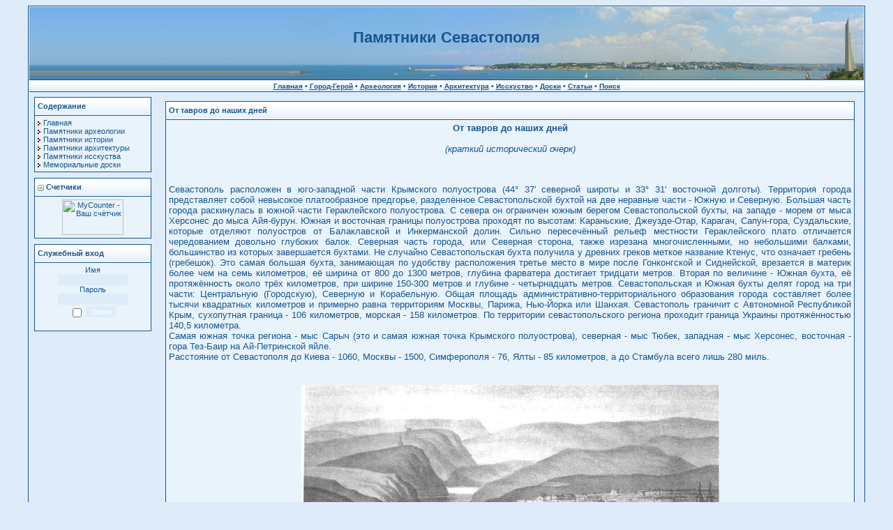

--- FILE ---
content_type: text/html; charset=CP1251
request_url: http://www.sevmonument.ru/readarticle.php?article_id=4
body_size: 18641
content:
<!DOCTYPE HTML PUBLIC "-//W3C//DTD HTML 4.01 Transitional//EN">
<html>
<head><title>От тавров до наших дней - Севастополь - памятники, мемориалы, музеи и исторические места</title>
<meta http-equiv='Content-Type' content='text/html; charset=windows-1251'>
<meta name='description' content='На сайте представлена информация о памятниках, мемориалах, музеях, исторических местах Севастополя, рассказывается о храмах, братских кладбищах, памятных досках, зданиях, крепостях и равелинах, здесь Вы найдете много информации о людях, внесших неоценимый вклад в историю этого замечательного города.'>
<meta name='keywords' content='памятники, Севастополя, фото, фотографии, Украины, культуры, истории, реферат, воинам, защитникам, солдатам, морякам, бастион, Херсонес, крепость, затопленным, кораблям, батарея, панорама, диорама, воинам, курган, Малахов, Сапун, обелиск, форт, маяк, адмирал, колокол, могила, братская, музей, дворец, мемориал, кладбище'>
<link rel='shortcut icon' href='favicon.ico'>
<link rel='stylesheet' href='themes/blue_ice_skaidon/styles.css' type='text/css'><script type='text/javascript' src='includes/jscript.js'></script>
</head><body bgcolor='#ECF0F6' text='#000000'>
<table width='95%' cellspacing='0' cellpadding='0' border='0' align='center'> 
	<tr> 
	<td class='bodyline'>
	<table width='100%' cellspacing='0' cellpadding='0' border='0' align='center'> 
	<tr> 
	<td class='header2'>
	<table width='100%' cellspacing='0' cellpadding='0' border='0' align='center'> 
	<tr>
		

	
	<td class='header'>
	<center><H1>Памятники Севастополя</H1></center>
	</td>
	
	</tr>
	<tr>
	<td colspan=2 class='nav_background'>
<a href='index.php' class=''>Главная</a> &#8226;
<a href='/viewpage.php?page_id=5'>Город-Герой</a> &#8226;
<a href='/readarticle.php?article_id=222' class=''>Археология</a> &#8226;
<a href='/readarticle.php?article_id=223' class=''>История</a> &#8226;
<a href='/readarticle.php?article_id=224' class=''>Архитектура</a> &#8226;
<a href='/readarticle.php?article_id=225' class=''>Исскуство</a> &#8226;
<a href='/readarticle.php?article_id=226' class=''>Доски</a> &#8226;
<a href='artcl.php' class=''>Статьи</a> &#8226;
<a href='search.php' class=''>Поиск</a>
</td></tr></table>
	<table width='100%' cellspacing='0' cellpadding='7' border='0' align='center'>
<script type='text/javascript'><!--
var st24Date=(new Date()).getTime();
var st24Src='http://ua5.hit.stat24.com/_'+st24Date;
st24Src+='/script.js?id=';
st24Src+='bPzrQg9zAGnfM0eRvhHrp2ZVj33NsoNKLQSGt0tAHwD.Y7/l=11';
var st24Tg='<'+'scr'+'ipt type=\'text/javascript\' src=\'';
document.writeln(st24Tg+st24Src+'\'></'+'scr'+'ipt>');
//--></script>
<td width='168' valign='top' class='side-border-left'>
<table width='100%'  border='0' cellspacing='0' cellpadding='0'>
	<tr>
	<td>
	<table border='0' cellpadding='4' cellspacing='1' width='100%' class='forumline'>
	<tr> 
	<th align='left' height='25' class='thCornerL' nowrap='nowrap'>Содержание</th>
	</tr>
	<tr> 
	<td class='bg' width='100%' align='left'>
<img src='themes/blue_ice_skaidon/images/bullet.gif' alt=' '> <a href='/index.php' class='side'>Главная</a><br>
<img src='themes/blue_ice_skaidon/images/bullet.gif' alt=' '> <a href='/readarticle.php?article_id=222' class='side'>Памятники археологии</a><br>
<img src='themes/blue_ice_skaidon/images/bullet.gif' alt=' '> <a href='/readarticle.php?article_id=223' class='side'>Памятники истории</a><br>
<img src='themes/blue_ice_skaidon/images/bullet.gif' alt=' '> <a href='/readarticle.php?article_id=224' class='side'>Памятники архитектуры</a><br>
<img src='themes/blue_ice_skaidon/images/bullet.gif' alt=' '> <a href='/readarticle.php?article_id=225' class='side'>Памятники исскуства</a><br>
<img src='themes/blue_ice_skaidon/images/bullet.gif' alt=' '> <a href='/readarticle.php?article_id=226' class='side'>Мемориальные доски</a><br>

</td></tr></table></td></tr></table><table width='100%' cellspacing='0' cellpadding='0'><tr><td height='8'></td></tr></table>
<table width='100%'  border='0' cellspacing='0' cellpadding='0'>
	<tr>
	<td>
	<table border='0' cellpadding='4' cellspacing='1' width='100%' class='forumline'>
	<tr> 
	<th align='left' height='25' class='thCornerL' nowrap='nowrap'><img align='left'onclick="javascript:flipBox('Счетчики')" name='b_Счетчики' alt='off' border='0' src='themes/blue_ice_skaidon/images/panel_off.gif'>Счетчики</th>
	</tr>
	<tr> 
	<td class='bg' width='100%' align='left'><div id='box_Счетчики'>
<center>
<noindex>
              <!-- A-MyCounter -->
<script language="JavaScript" type="text/javascript"><!--
var j=0,d=document,s=screen,h='mycounter.ua/'
//--></script>
<script language="JavaScript1.1" type="text/javascript"><!--
j=1//--></script><script language="JavaScript1.2" type="text/javascript"><!--
j=2//--></script><script language="JavaScript1.3" type="text/javascript"><!--
j=3//--></script><script language="JavaScript" type="text/javascript"><!--
d.cookie="s=1;path=/";d.write('<a href="http://'+h+
'stats/?id=40395" target=_blank><img src="http://get.'+
h+'counter.php?id=40395&w='+escape(window.location.href)+
((typeof(s)=='undefined')?'':'&s='+s.width+'x'+s.height+'x'+
(s.colorDepth?s.colorDepth:s.pixelDepth))+
(d.referrer?'&r='+escape(d.referrer):'')+
(d.cookie?'&c=1':'')+'&j='+j+(navigator.javaEnabled()?'&e=1':'')+
'" title="MyCounter - Ваш счётчик"'+
'alt="MyCounter - Ваш счётчик" border="0" width="88" height="51" /></a>')
//--></script><noscript><a target="_blank"
href="http://mycounter.ua/" rel="nofollow"><img
src="http://get.mycounter.ua/counter.php?id=40395" border="0"
width="88" height="51" title="MyCounter - Ваш счётчик"
alt="MyCounter - Ваш счётчик" /></a></noscript>
<!-- End MyCounter code -->
</noindex>
</center>
</td></tr></table></td></tr></table><table width='100%' cellspacing='0' cellpadding='0'><tr><td height='8'></td></tr></table>
<table width='100%'  border='0' cellspacing='0' cellpadding='0'>
	<tr>
	<td>
	<table border='0' cellpadding='4' cellspacing='1' width='100%' class='forumline'>
	<tr> 
	<th align='left' height='25' class='thCornerL' nowrap='nowrap'>Служебный вход</th>
	</tr>
	<tr> 
	<td class='bg' width='100%' align='left'><div align='center'><form name='loginform' method='post' action='readarticle.php'>Имя<br>
<input type='text' name='user_name' class='textbox' style='width:100px'><br>Пароль<br>
<input type='password' name='user_pass' class='textbox' style='width:100px'><br>
<input type='checkbox' name='remember_me' value='y' title='Запомнить меня' style='vertical-align:middle;'>
<input type='submit' name='login' value='Логин' class='button'><br></form><br>
</td></tr></table></td></tr></table><table width='100%' cellspacing='0' cellpadding='0'><tr><td height='8'></td></tr></table>
</td>
<td valign='top' class='main-bg'>
<table width='100%'  border='0' cellspacing='0' cellpadding='6'>
	<tr>
	<td>
	<table border='0' cellpadding='4' cellspacing='1' width='100%' class='forumline'>
	<tr> 
	<th align='left' height='25' nowrap='nowrap'>От тавров до наших дней</th>
	</tr>
	<tr> 
	<td class='bg2' width='100%' align='left'><center><b>От тавров до наших дней</b></center><br />
<center><i>(краткий исторический очерк)</i></center><br />
<p align="justify"><br />
Севастополь расположен в юго-западной части Крымского полуострова (44° 37' северной широты и 33° 31' восточной долготы). Территория города представляет собой невысокое платообразное предгорье, разделённое Севастопольской бухтой на две неравные части - Южную и Северную. Большая часть города раскинулась в южной части Гераклейского полуострова. С севера он ограничен южным берегом Севастопольской бухты, на западе - морем от мыса Херсонес до мыса Айя-бурун. Южная и восточная границы полуострова проходят по высотам: Караньские, Джеузде-Отар, Карагач, Сапун-гора, Суздальские, которые отделяют полуостров от Балаклавской и Инкерманской долин. Сильно пересечённый рельеф местности Гераклейского плато отличается чередованием довольно глубоких балок. Северная часть города, или Северная сторона, также изрезана многочисленными, но небольшими балками, большинство из которых завершается бухтами. Не случайно Севастопольская бухта получила у древних греков меткое название Ктенус, что означает гребень (гребешок). Это самая большая бухта, занимающая по удобству расположения третье место в мире после Гонконгской и Сиднейской, врезается в материк более чем на семь километров, её ширина от 800 до 1300 метров, глубина фарватера достигает тридцати метров. Вторая по величине - Южная бухта, её протяжённость около трёх километров, при ширине 150-300 метров и глубине - четырнадцать метров. Севастопольская и Южная бухты делят город на три части: Центральную (Городскую), Северную и Корабельную. Общая площадь административно-территориального образования города составляет более тысячи квадратных километров и примерно равна территориям Москвы, Парижа, Нью-Йорка или Шанхая. Севастополь граничит с Автономной Республикой Крым, сухопутная граница - 106 километров, морская - 158 километров. По территории севастопольского региона проходит граница Украины протяжённостью 140,5 километра.<br />
Самая южная точка региона - мыс Сарыч (это и самая южная точка Крымского полуострова), северная - мыс Тюбек, западная - мыс Херсонес, восточная - гора Тез-Баир на Ай-Петринской яйле.<br />
Расстояние от Севастополя до Киева - 1060, Москвы - 1500, Симферополя - 76, Ялты - 85 километров, а до Стамбула всего лишь 280 миль.<br />
</p><br />
<center><img src='foto/0002.jpg' style='margin:5px;' alt= 'Севастополь. Флоренция. 1856 г.'></center><br />
<p align="justify"><br />
Так же, как существуют Большая Ялта, Большая Алушта, сегодня можно говорить о Большом Севастополе.<br />
До 1948 года Севастополь был городом областного подчинения. 29 октября 1948 года он выделен в самостоятельный административно-хозяйственный центр республиканского подчинения. После передачи 19 февраля 1954 года Крымской области в территориально-административное подчинение Украинской ССР остался городом республиканского подчинения в составе Украины. В нём четыре административных района: Балаклавский, Гагаринский, Ленинский и Нахимовский, в которых, помимо Севастополя, расположены Балаклава, посёлок городского типа Кача, четыре сельских Совета - в Орлином, Терновке, Верхне-Садовом, Андреевке, 29 сёл и город районного подчинения Инкерман. Последний образован в 1976 году под названием Белокаменск, в 1991 году ему возвращено историческое имя -Инкерман. Численность населения Севастополя составляет около 400 тысяч человек, Инкермана - 12 тысяч, Балаклавы - 30 тысяч человек.<br />
Севастополь - столица двух флотов: Военно-морских сил Украины и Черноморского флота Российской Федерации, который после распада Союза, согласно соглашению между Украиной и Россией, подписанному в мае 1997 года, арендует здесь землю, здания, всё, что нужно для боеготовности флота и жизни моряков. Соглашение предусматривает и продление аренды.<br />
Севастопольская городская государственная администрация создана 24 апреля 1992 года в соответствии с Указом Президента Украины «О положении о местной государственной администрации», администрация подчиняется Кабинету министров Украины.<br />
Севастополь - крупнейший незамерзающий морской порт, к его берегам могут подходить суда самых больших рангов. Город является крупным<br />
</p><br />
<center><img src='foto/0003.jpg' style='margin:5px;' alt= 'Севастополь. С гравюры начала 19 века.'></center><br />
<p align="justify"><br />
культурным, туристическим и научно-техническим центром на юге Украины. В Севастополе - четыре театра, 70 библиотек, четыре музея, два научно-исследовательских института НАН Украины, Государственный технический университет, Севастопольский военно-морской институт им. П.С. Нахимова и Институт ядерной энергии и промышленности, около 20 филиалов высших учебных заведений, в том числе Черноморский филиал МГУ имени М.В. Ломоносова.<br />
На территории Севастопольского региона находятся национальный заповедник «Херсонес Таврический», три государственных заказника, четыре памятника природы местного значения, заповедное урочище. С 1969 года мыс Фиолент объявлен памятником природы местного значения, с 1982 года мыс Айя является государственным заказником республиканского значения.<br />
В окрестностях Севастополя обнаружено огромное количество памятников археологии, которые датируются эпохой мезолита и неолитической эпохи, памятники катакомбной культуры, таврские поселения 1Х-\/1 веков до новой эры, существовавшие в районе современной Балаклавы, Херсо-неса, в долине Чёрной речки, у Сапун-горы на мысе Уч-Баш, на Гераклей-ском полуострове, в долинах нынешнего Севастопольского региона. В V веке до новой эры возникает город-государство Херсонес - город древнегреческой цивилизации и высокой культуры.<br />
Херсонес, Гераклея, Таврос, Псилерахи (высокий хребет), Айя-бурун (святой мыс), Ильяс-Кая (скала Илья), Фиолент (Партениум - девственный), балка Дианы... Эти географические названия, дошедшие до наших дней, - своего рода исторические памятники, отражающие прошлое региона, мировоззрение живших здесь когда-то людей, их имена, быт и культуру.<br />
</p><br />
<center><img src='foto/0004.jpg' style='margin:5px;' alt= 'Севастополь. С гравюры середины 19 века.'></center><br />
<p align="justify"><br />
На этой древней земле, навеянной древнегреческой мифологией и многочисленными легендами, и возник Севастополь, основанный официально указом Екатерины I110 февраля 1784 года как крепость, порт и база зарождающегося Черноморского флота. Но так как первые здания заложили 3 июня 1783 года, поэтому день этот и считается днём основания города. Севастополь - слово греческого происхождения, основа «сэбастос» означает «священный», аналогично римскому «август», «полис» - город. Обычно переводится как «город высокий, знаменитый, величественный, достойный поклонения».<br />
В 1804 году Севастополь вместо Херсона объявили главным портом Черноморского флота. Главный командир флота и портов Черного моря являлся одновременно и губернатором Севастополя; в ноябре 1826 года Севастополь отнесли к разряду первоклассных крепостей. Ещё в 1792 году была учреждена «экспедиция строения» южных крепостей, в том числе и Севастополя. Возглавлял её граф Суворов-Рымникский, утвердивший план укрепления крепости (автор - военный инженер Ф.П. Деволан).<br />
В 1796 году после смерти Екатерины II вступивший на престол император Павел I повелел «все места в Крыму находящиеся называть прежними их именами». Севастополь стал Ахтиаром. Это переосмысление народной этимологией татарского слова Ак-Яр (белый обрыв). Так называлась небольшая деревня в балке, позже получившей наименование Сухарная - на Северной стороне города. После смерти Павла указом Николая I городу возвратили историческое название. При новом императоре было продолжено строительство Севастопольской крепости. В 1834 году Высочайше был утверждён проект инженер-полковника К.И. Бюрно, предусматривающий реконструкцию береговых батарей и укреплений Севастополя с суши оборонительной линией, состоящей из восьми земляных бастионов и других<br />
</p><br />
<center><img src='foto/0005.jpg' style='margin:5px;' alt= 'Морской фасад Севастополя.'></center><br />
<p align="justify"><br />
фортификационных сооружений. В 1837 году в этот проект внёс изменения приезжавший в Севастополь император Николай I. С 1834 по 1851 год Главным командиром ЧФ и портов, военным губернатором Севастополя и Николаева был адмирал М.П. Лазарев - флотоводец и мореплаватель, исследователь Антарктиды, осуществивший три кругосветных плавания. Он развернул активную деятельность по обновлению и укреплению флота. При нём соорудили док, основали новое адмиралтейство, в котором построили пять сухих доков. Он воспитал целую плеяду моряков, в том числе будущих руководителей севастопольской эпопеи: П.С. Нахимова, В.А. Корнилова, В.И. Истомина, Г.И. Бутакова...<br />
В 1838 году был разработан первый генеральный план застройки города. К началу Крымской войны береговая оборонительная линия Севастопольской крепости состояла из восьми батарей: трёх земляных (№ 4; 8; 10) и пяти каменных - Николаевской, Павловской, Александровской (частично земляной) - на Южной стороне, Константиновской и Михайловской - на Северной.<br />
На вооружении береговых батарей находилось 533 орудия. Черноморский флот в начале 1854 года имел 14 линейных парусных судов, семь фрегатов и восемь пароходо-фрегатов.<br />
К началу Крымской войны в Севастополе насчитывалось 42 тысячи жителей. Восточная (Крымская) война была самой парадоксальной и кровопролитной войной середины XIX века и единственным общеевропейским конфликтом на протяжении ста лет от Венского конгресса 1815 года до первой мировой войны. В той или иной степени в ней приняли участие все ведущие страны той эпохи, а по своему географическому размаху до середины XIX столетия она не имела себе равных. Всё это позволяет считать её своеобразной «протомировой» войной, и вместе с тем<br />
</p><br />
<center><img src='foto/0006.jpg' style='margin:5px;' alt= 'Балаклава. Начало 20 века.'></center><br />
<p align="justify"><br />
Крымская война может рассматриваться как первая чисто «геополитическая» война.<br />
В судьбе Крыма их насчитывается немало. «Военно-стратегическое значение полуострова превращало его в полигон для выяснения отношений между странами Причерноморья, для разрешения вопросов большой европейской и мировой политики».<br />
Вечный «восточный вопрос» не мог не затронуть Крымский полуостров. Восточная война стала результатом столкновения политических, экономических и духовных интересов России с рядом европейских государств и Оттоманской империей. Становившаяся на путь капиталистического развития Россия нуждалась в рынках сбыта на Ближнем и Среднем Востоке, в выходе торгового флота через Босфор и Дарданеллы в Средиземное море. Немаловажным звеном в цепи этих противоречий являлось покровительство России православным, живущим на территории Турции, в состав которой в то время входили страны Ближнего Востока, часть Балканского полуострова и Северной Африки, названные Николаем I «наследством больного человека». Попытка российского императора разделить это «наследство» потерпела крах. После провала миссии князя А.С. Меншикова (правнука сподвижника Петра I), направленного в Константинополь с царскими инструкциями оказать давление на турок под предлогом защиты православного населения в Палестине, входящей также в Оттоманскую империю, царское правительство 20 июня 1853 года вводит войска на её территорию - в княжества Молдавию и Валахию. Турция, подталкиваемая Францией и Англией, предъявила ультиматум о выводе из княжеств русских войск и, не получив ответа, 4 октября 1853 года объявила России войну.<br />
Войска султана Абдул-Маджида начинают наступление на Кавказе и Дунае. Так была развязана Восточная (Крымская) война, ставшая, по словам<br />
</p><br />
<center><img src='foto/0007.jpg' style='margin:5px;' alt= 'Вид осады Севастополя. 1855 г.'></center><br />
<p align="justify"><br />
одного из современников, «достойной сожаления глупостью», как, впрочем, и любой военный конфликт.<br />
Вскоре турки терпят ряд серьёзных поражений. 18 ноября 1853 года эскадра Черноморского флота под командованием вице-адмирала П.С. Нахимова одержала победу и на море. В Синопской бухте, защищенной береговыми батареями, русские моряки разгромили турецкую эскадру, пленив главнокомандующего Осман-пашу и более трёх тысяч турок. Последнее сражение эпохи парусного флота потрясло Европу и, как оказалось, «стало козырной» картой в большой Европейской политике.<br />
После Синопа Англия и Франция ввели объединенную эскадру в Чёрное море, а в марте 1854 года объявили о начале военных действий против России. «Колесо военной истории упорно катилось, приближаясь к Крымскому полуострову - полигону выяснения отношений воюющих государств и ряда стран Причерноморья».<br />
Союзники, направив свои эскадры на Балтику, в Белое и Баренцево моря, на Дальний Восток, стали готовить высадку корпуса в Крыму. Летом 1854 года в газете «Тайме» откровенно заявили: «...Главная цель политики и войны не может быть достигнута до тех пор, пока будет существовать Севастополь и русский флот... взятие Севастополя и занятие Крыма вознаградят все военные издержки и решат вопрос в пользу союзников».<br />
Первого сентября 1854 года 89 боевых судов и 300 транспортов противника, пройдя мимо Севастополя, бросили свои якоря южнее Севастополя. На следующий день на берег беспрепятственно сошли 62 тысячи войск при 114 осадных и 134 полевых орудиях. Захватив беззащитную Евпаторию, союзники двинулись к основной цели своей экспедиции - главной базе Черноморского флота.<br />
</p><br />
<center><img src='foto/0008.jpg' style='margin:5px;' alt= 'Корабельная сторона.'></center><br />
<p align="justify"><br />
Главнокомандующий русскими сухопутными и морскими силами в Крыму князь А.С. Меншиков не смог остановить противника на альминских позициях. Но успех достался союзникам слишком дорогой ценой. «Ещё одна такая победа, и у Англии не будет армии», - признался герцог Кембриджский.<br />
Князь Меншиков отвёл армию к Севастополю, а затем произвёл фланговое движение к Бахчисараю, чтобы не дать противнику отрезать русскую армию и в то же время сохранить возможность нападения на них с тыла.<br />
13 сентября 1854 года приказом начальника Севастопольского гарнизона генерал-лейтенанта Ф.Ф. Моллера город объявили на осадном положении. Под руководством адмиралов В.А. Корнилова, П.С. Нахимова, В.И. Истомина и прибывшего из Дунайской армии подполковника Э.И. Тотлебена, назначенного инженером Севастопольского гарнизона, матросы, солдаты, мастеровые, женщины и даже дети приступили к строительству оборонительных сооружений. Работы велись днём и ночью. Перед лицом опасности в городе выпустили и арестантов, влившихся в ряды защитников.<br />
Позже этот подвиг севастопольцев назовут «русским чудом», «русской Троей».<br />
«Положили стоять», - напишет в своём дневнике вице-адмирал Корнилов. И выстояли 349 дней и ночей против превосходящего противника, положив на алтарь Отечества свою честь и национальное достоинство, а многие сложили и свои головы на многострадальной крымской земле.<br />
Союзники шесть раз подвергли Севастополь длительным бомбардировкам и предприняли два штурма укреплений города: 6 июня и 27 августа 1855 года. Русская армия дала под Севастополем три сражения: Балаклавское, Инкерманское и Чернореченское.<br />
</p><br />
<center><img src='foto/0009.jpg' style='margin:5px;' alt= 'Балаклава. Конец 19 века.'></center><br />
<p align="justify"><br />
27 августа 1855 года французам удалось захватить один русский бастион - Малахов курган, после чего защитники перешли на Северную сторону города. Активные боевые действия в Крыму прекратились. 18 марта 1856 года в Париже воюющие стороны подписали мирный договор, по условиям которого Севастополь, Балаклаву, Евпаторию, Керчь обменяли на крепость Каре. Россия отказалась от протектората над Дунайскими княжествами, Молдавией и Валахией, и потеряла право иметь военный флот на Чёрном море.<br />
Потери русских в Крыму в период войны составили 128669 человек, союзников - не менее 150000 солдат и офицеров: 23 тысячи англичан, 35 тысяч турок, свыше 80 тысяч французов и более двух тысяч сардинцев. Город лежал в развалинах, напоминая древние Помпеи, казематированные батареи Южной стороны и доки адмиралтейства были взорваны. Крымская война углубила все недостатки существующего государственного строя: ухудшилось положение народных масс, вспыхнули крестьянские волнения. Исход войны определил необходимость гражданских и военных реформ.<br />
В 1870 году Россия, воспользовавшись положением Франции в её очередной войне, отказалась выполнять Парижский договор и приступила к восстановлению Черноморского флота. Понадобилось свыше 30 лет, чтобы Севастополь вновь стал коммерческим портом и главной базой Черноморского флота. Этому способствовало завершение в 1875 году строительства Лозово-Севастопольской железной дороги. К 1895 году население города достигло довоенного уровня. Накануне 1-й мировой войны Черноморский флот имел до 400 боевых, вспомогательных и транспортных судов.<br />
С началом экономического подъёма в стране, в том числе и в Севастополе, появляется новая политическая сила - рабочий класс и массовые<br />
</p><br />
<center><img src='foto/0010.jpg' style='margin:5px;' alt= 'Карта-схема обороны Севастополя (1854-1855 гг.)'></center><br />
<p align="justify"><br />
политические организации. В 1902 году была создана «Севастопольская рабочая организация», а на её основе - Севастопольский комитет РСДРП, объединивший социал-демократические организации города, порта и флота. В апреле 1904 года при Севастопольском комитете РСДРП организовали Центральный комитет военной демократической организации (Матросская централка) для политической работы среди моряков Черноморского флота. В ноябре 1905 года началось вооружённое восстание, в котором принял участие экипаж крейсера «Очаков» в июне этого же года Россию всколыхнуло восстание на броненосце «Потёмкин». После февральской революции в городе в апреле 1917 года создали самостоятельную большевистскую организацию. В город направили опытных революционеров, поставив перед ними задачу превратить Черноморский флот в «Кронштадт Юга». 16 декабря 1917 года в Севастополе провозгласили Советскую власть, продолжавшуюся, однако, недолго. Нарушив Брестский договор, Германия начала военные действия, её войска 1 мая 1918 года, захватили Крымский полуостров и Севастополь. После свершения в Германии буржуазно-демократической революции, 15 ноября 1918 года началась эвакуация германских войск из Севастополя. Их сменили англофранцузские войска, находившиеся в городе с 23 ноября 1918 года по 29 апреля 1919 года.<br />
С июня 1919 года по ноябрь 1920 года в Севастополе пребывали войска Добровольческой армии генерал-лейтенанта А.И. Деникина и барона П.Н. Врангеля. В городе действовал подпольный комитет большевиков, в Крыму было организовано партизанское движение. Для борьбы с армией Врангеля в сентябре 1920 года создали Южный фронт под командованием М.В. Фрунзе. Седьмого ноября 1920 года его части прорвали укрепления у Перекопа, а 15 ноября вошли в Севастополь. Из портов Крыма и из<br />
</p><br />
<center><img src='foto/0011.jpg' style='margin:5px;' alt= 'Балаклава. Набережная. Начало 20 века.'></center><br />
<p align="justify"><br />
Севастополя в трёхдневный срок были эвакуированы 145693 человека, в том числе около 70 тысяч солдат и офицеров русской армии барона Врангеля. В Турцию ушли 126 кораблей, судов и транспортов. После гражданской войны началось восстановление Севастополя и флота. В городе имелись два военно-морских, авиационное, зенитно-артиллерийское училища и два научно-исследовательских учреждения: Институт физических методов лечения им. И.М. Сеченова и Севастопольская биологическая станция. В Севастополе работали два драматических театра, 36 библиотек, Военно-исторический музей, Панорама «Оборона Севастополя 1854-1855 годов» и картинная галерея. Население составляло 112 тысяч человек.<br />
Мирную жизнь Севастополя прервала Великая Отечественная война. 22 июня 1941 года Севастополь оказался в числе городов, на которые гитлеровцы обрушили свой первый удар. В три часа 15 минут он подвергся налёту вражеской авиации. Захвату Крыма и Севастополя, главной базы Черноморского флота, фашистское командование придавало огромное значение. В октябре 1941 года 11-я армия под командованием генерала фон-Манштейна, прорвав оборону наших войск на севере Крыма, ворвалась в степные просторы полуострова. 23 октября 1941 года был создан Севастопольский комитет обороны, 29 октября в городе ввели осадное положение, а 7 ноября создали Севастопольский оборонительный район (СОР) во главе с командующим ЧФ вице-адмиралом Ф.С. Октябрьским. 30 октября 1941 года началась вторая оборона Севастополя, продолжавшаяся 250 дней.<br />
После неудачной попытки овладеть Севастополем сходу немецко-фашистское командование предприняло три наступления на город: в ноябре и декабре 1941 -го и в июне 1942 года. Период с января по май<br />
</p><br />
<center><img src='foto/0012.jpg' style='margin:5px;' alt= 'Карта-схема рубежей обороны Севастополя на 1 ноября 1941 г.'></center><br />
<p align="justify"><br />
1942 года вошёл в историю обороны Севастополя как время относительного затишья. Захват 11-й немецкой армией 20 мая 1942 года Керченского полуострова создал критическую обстановку для СОРа. Манштейн приступил к подготовке третьего наступления на город, назвав его «Лов осетра». Только с 20 мая по 7 июня авиация противника сделала девять тысяч самолёто-вылетов, сбросив около 45 тысяч авиабомб, артиллерия выпустила 126 тысяч снарядов крупного калибра. На каждый метр передового рубежа обороны враг обрушил до 1,5 тонны металла - авиабомб, мин, снарядов. Гитлеровцы располагали 2100 орудиями и миномётами, 450 танками и 600 самолётами. Среди орудий имелись две 600-мм мортиры типа «Карл», получившие имена «Тор» и «Один», и любимое детище Гитлера - 800-мм чудовище пушка «Дора», названная именем жены изобретателя. Она сделала по Севастополю 53 выстрела, из них пять по батарее №30 - форту «Максим Горький-1».<br />
</p><br />
<center><img src='foto/0013.jpg' style='margin:5px;' alt= 'Карта-схема первого наступления немецко-фашистских войск (30 октября - 21 ноября 1941 г.)'></center><br />
<p align="justify"><br />
Общая численность войск противника составляла 203800 человек, в войсках СОРа насчитывалось 106625 человек, 605 орудий разного калибра, 115 самолётов, из них 53 исправных, и 30 танков.<br />
Седьмого июня 1942 года немецко-фашистские войска перешли в наступление по всему фронту обороны. Используя численное преимущество, несмотря на большие потери, противник вклинился в оборону защитников Севастополя, 29 июня форсировал Севастопольскую бухту и ворвался на Корабельную и Центральную части города. Судьба главной базы была предрешена.<br />
Организованная борьба защитников на мысе Херсонес - их последнем рубеже-продолжалась до 4 июля, сопротивление-до 12 июля. По архивным документам, на 1 июля 1942 года насчитывалось 79956 защитников города. Потери войск СОРа в последние дни обороны учёту не поддаются. Оставшиеся в живых, в том числе раненые, попали в плен.<br />
250-дневная оборона Севастополя вошла в историю как образец активной длительной обороны военно-морской базы и приморского города, ос-<br />
</p><br />
<center><img src='foto/0014.jpg' style='margin:5px;' alt= 'Севастополь 9 мая 1944 г.'></center><br />
<p align="justify"><br />
тавшегося в глубоком тылу противника, пример массового героизма, мужества и самоотверженности воинов.<br />
250-дневная оборона Севастополя имела важное военно-политическое и стратегическое значение. Сковав на подступах к городу значительные силы немецко-фашистских войск и сорвав планы противника на южном направлении, защитники нанесли ему огромный урон - до 300 тысяч убитыми и ранеными. Общие потери СОРа составили 156 тысяч человек. Более 22 месяцев продолжалась оккупация Севастополя, переименованного гитлеровцами в Теодорхсхафен. За это время фашисты уничтожили свыше 27 тысяч мирных жителей и военнопленных, 42636 жителей города угнали в Германию. В период оккупации в Севастополе действовала организация (КПОВТН) - коммунистическая подпольная организация в тылу немцев, в крымских лесах и горах сражались Севастопольский и Балаклавский партизанские отряды.<br />
Оставляя Севастополь, его защитники поклялись вернуться и освободить город русской славы. И они сдержали свою клятву ровно за год до Великой Победы над фашизмом.<br />
9 мая 1944 года в час ночи Москва салютовала 24 артиллерийскими залпами из 324 орудий освободителям цитадели Черноморского флота. В тот же день газета «Правда» писала: «Здравствуй, родной Севастополь! Любимый город советского народа, город-герой, город-богатырь! Радостно приветствует тебя вся страна!».<br />
12 мая на мысе Херсонес была окончательно разгромлена немецко-фашистская группировка 17-й немецкой армии. Крымская освободительная операция стала первой в истории Великой Отечественной войны крупной операцией, когда потери советских войск (убито около 17 тысяч) составили в два раза меньше, чем потери противника, который потерял до 33 тысяч.<br />
</p><br />
<center><img src='foto/0015.jpg' style='margin:5px;' alt= 'Каламита и Свято-Климентовский монастырь. Начало 20 века.'></center><br />
<p align="justify"><br />
Сразу после освобождения Севастополя началось его восстановление. Город лежал в развалинах, из 6402 жилых домов было разрушено 5379 , а также большинство памятников истории и культуры, исторических зданий. Материальный ущерб, нанесённый городу и порту, составил свыше 2,5 миллиарда рублей. Девятого мая 1944 года в городе насчитали только 1078 человек населения. Севастополь вошёл в число пятнадцати старинных русских городов, восстанавливавшихся в первую очередь. Уже к 1954 году он достиг довоенного уровня.<br />
Природные условия Севастополя и Балаклавы, обладающие активными градоформирующими свойствами, во многом определили архитектурные их особенности. Для городов, расположенных на морском берегу, к числу которых относится Севастополь, связь с морем, раскрытие городской застройки в сторону акватории являются одной из самых главных композиционных задач. Преимущества уникального природного окружения не всегда использовались при застройке города. И ныне ценнейшие прибрежные территории застроены промышленными сооружениями, заняты воинскими частями, многочисленными дачными участками, отрезающими город от моря и бухт.<br />
Уже в 1785 году при Екатерине II началось строительство укреплений по берегам бухт. В 1787 году по указанию ГА. Потёмкина разрабатывалась схема постройки города с учётом его военной перспективы, которой руководствовался адмирал Ф.Ф. Ушаков. В начале XIX века при адмирале И.И. де Траверсе появляется новый проект застройки Севастополя, предусматривавший строительство, относящееся к нуждам флота на Корабельной стороне, административные здания и жилые помещения - на Южной. Идеи, заложенные де Траверсе, воплощали в жизнь адмиралы А.С. Грейг и М.П. Лазарев. По проекту архитектора И.И. Уптона застраива-<br />
</p><br />
<center><img src='foto/0016.jpg' style='margin:5px;' alt= 'Ротонда.'></center><br />
<p align="justify"><br />
ется городской холм, благоустраивается Екатерининская (ныне Ленина) улица, происходит реконструкция центра. Застройка велась в духе принципов классицизма. Появляются Малый и Большой бульвары, застраиваются Артиллерийская, Корабельная, Госпитальная слободки, строятся госпиталь, Петропавловская церковь, Морская библиотека, Адмиралтейская башня и другие заметные здания. После Крымской войны со строительством железной дороги начинается интенсивное возрождение Севастополя. К 1886 году завершилось сооружение Алексеевского дока в Корабельной бухте (инженер-полковник А.И. Чикалёв), были восстановлены Лазаревские казармы, построены казармы Брестского полка. Планировка города в целом оставалась прежней. Соорудили лишь одну новую городскую магистраль, ведущую к железнодорожному вокзалу. Появились новые площади - Морская, Владимирская, Артиллерийская, Корниловская, Нагорная, на месте взорванной Николаевской батареи разбили Приморский бульвар.<br />
Архитектура в 80-е и 90-е годы XIX века носила эклектический характер, в оформлении использовались неогреческие, неоримские и ренессансные формы, применялись образцы неоготики и пышный декор. В конце XIX - начале XX века в застройке преобладал стиль «модерн», имелись образцы неоклассицизма. Генплана города не существовало, и строительство в целом велось хаотично. Только в 1910 году появился генеральный план Севастополя (архитекторы А.М. Вейзен и Г.Н. Долин), наметивший направление территориального развития Севастополя. Архитектуру 20-30-х годов характеризовали основные течения - конструктивизм и рационализм. Образцы этих стилей сохранились в Севастополе и Балаклаве до наших дней.<br />
В 1933-1936 годах был разработан новый генплан Севастополя и пригородной зоны (руководитель архитектор М.И. Долгополое), предусматри-<br />
</p><br />
<center><img src='foto/0017.jpg' style='margin:5px;' alt= 'Здание на ул. Ленина. 2003 г.'></center><br />
<p align="justify"><br />
вавший функциональное деление города по территориальному признаку: Южная и Корабельная стороны отводились под жилую зону, Северная сторона - под зону отдыха, Балаклава и Инкерман - под промышленную зону. Первый генеральный план послевоенного Севастополя был разработан в Москве в 1943-1945 годах творческой группой под руководством доктора архитектуры Г.Б. Бархина, выдвинувшего в генплане принципиальное положение: «важным и новым было открытие всех набережных, прежде сплошь застроенных с обеих сторон, лицом к великолепным бухтам и открывавшемуся горному рельефу окружающего ландшафта» (Историко-ар-хитектурный опорный план и проект зон охраны исторического района г. Севастополя (КиевНИИТАГ) - Киев, 1989, л.4). В дальнейшем при его корректировке и разработке проекта восстановления центра города обратили внимание на исторически сложившуюся систему архитектурно-композиционных средств особенностей природного ландшафта при формировании архитектурно-пространственной композиции Севастополя. Старый город в основном разместился на холмах и по берегам бухт - Севастопольской и Южной. В центре каждой части Севастополя - Корабельной, Северной и Городской (Центральной) - находятся холмы, вершины которых увенчаны историко-архитектурными доминантами. Центральный холм завершает Владимирский собор, Исторический бульвар - здание Панорамы «Оборона Севастополя 1854-1855 годов», Малахов курган - оборонительная башня, вершину холма на Северной стороне - храм Св. Николая. Генпланом предусматривалось восстановление ряда историко-архитек-турных зданий и других объектов, характерных для историко-культурного наследия Севастополя. Исторический центр создавался с широким использованием элементов классической ордерной системы и архитектурных приёмов эпохи Возрождения. Основой композиционного решения за-<br />
</p><br />
<center><img src='foto/0018.jpg' style='margin:5px;' alt= 'Морской фасад Севастополя. 2002 г.'></center><br />
<p align="justify"><br />
стройки исторического района является «городское кольцо» - улицы Большая Морская, Ленина, проспект Нахимова и четыре площади: Нахимова, Лазарева, Ушакова и Суворова с композиционными узлами - площадями Нахимова и Ушакова.<br />
Силуэт и фасад городской стороны, состоящей из ансамблей Городского холма, площадей Нахимова и Ушакова, набережной Приморского бульвара, Исторического бульвара, сформировавшихся в процессе исторического развития Севастополя, представляют большую ценность и допускают лишь частичную реконструкцию и благоустройство.<br />
Силуэт Корабельной стороны формируют Лазаревские казармы и бывшее Лазаревское адмиралтейство, а также мемориальный комплекс первой обороны Севастополя и Малахов курган, являющийся кульминационным узлом архитектурной композиции Корабельной стороны.<br />
Северная сторона не застраивалась вплоть до последних лет. Её своеобразие определяют: доминанты - Храм Св. Николая и сохранившиеся фортификационные сооружения - Северное укрепление, береговые батареи Константиновская, Михайловская и №4.<br />
Последний генеральный план, рассчитанный до 2000 года, был разработан в 1973-1976 годах (архитекторы В.М. Артюхов, А.И. Баглей, В.Н. Фуклев, инженер Е.В. Веникеев и др.). В 1979-1980 годах в него внесли дополнения и изменения (архитекторы В.П. Щербинина, В.М. Артюхов и др.). Данный генплан предусматривал дальнейшее развитие и совершенствование планировочной структуры Севастополя. В настоящее время разработана и утверждена концепция очередного генплана города.<br />
Памятники Севастополя практически отражают все периоды истории Севастополя. Это характерные образцы приморской фортификационной архитектуры казематированные батареи, исторические некрополи, хра-<br />
</p><br />
<center><img src='foto/0019.jpg' style='margin:5px;' alt= 'Гостиница "Севастополь". 2003 г.'></center><br />
<p align="justify"><br />
мы, мемориальный комплекс, созданный к 50-летию первой обороны. Уже в 1899 году был образован специальный комитет «по восстановлению памятников Севастопольской обороны». Его возглавил Великий князь Александр Михайлович - сын младшего брата императора Александра II, Великого князя Михаила Николаевича. Человек разносторонних интересов, умный и дальновидный политик, он увлекался археологией, историей. В комитет вошли: участники обороны П.Ф. Рерберг, А.П. Дельсаль, М.Ф. Белкин, Н.И. Костомаров, историк полковник А.М. Зайончковскии, генерал от кавалерии М.И. Пивоваров, статский советник К.П. Мертваго, инженер-генерал К.Д. Хлебников, генерал-лейтенант А.М. Берх, инженер Ф.Н. Еран-цев...<br />
Они привлекли к созданию комплекса памятников на местах былых сражений и городских укреплениях талантливых архитекторов, скульпторов, художников: М.О. Микешина, А.И. фон-Гогена, О.И. Энберга, А.И. Адамсо-на, В.А. Фельдмана, А.А. Венсана, Ф.А. Рубо, Г.Н. Долина... Ещё ранее городская дума приняла решение никогда не застраивать место бывшей оборонительной линии. Члены комитета совместно с авторами проектов вдумчиво и тактично подошли к разработке мемориального ансамбля. Обсуждались все тексты на памятниках и плитах «в единой связи с досками на храмах, на кладбищах, на зданиях и остатках оборонительных сооружений». В результате сложился строгий, благородный историко-архитектур-ный комплекс - образец безукоризненного вкуса, высокой культуры и исторической справедливости.<br />
В конце XIX - начале XX века морское побережье базы Черноморского флота было прикрыто рядом фортов. Сохранившиеся до нашего времени стали памятниками фортификации и военно-инженерного искусства -Южный и Северный Балаклавские форты, Стрелецкий форт, Бельбекская группа береговых батарей... В 20-е - 30-е годы был снесен ряд монументов, разрушены многие культовые здания. Вторая мировая не обошла стороной большинство исторических зданий и памятников. Были разрушены и не восстановлены: дворец командующего, дом Тотлебена, здания Морского собрания, Морской библиотеки и Яхт-клуба, памятники на местах Балаклавского и Инкерманского сражений, батареи «Грибок»...<br />
После Великой Отечественной войны на территории Севастополя воз-двигнули десятки памятников в память участников боёв за город. К 100-летию первой обороны восстановили Панораму, отреставрировали многие монументы. В городе появились новые памятники и мемориальные доски, установленные в память исторических событий и явлений, личностей, внесших значительный вклад в развитие науки, культуры и искусства: дважды Герою Советского Союза уроженцу Севастополя И.Д. Папанину, учёным А.О. Ковалевскому и Н.Н. Миклухо-Маклаю, хирургу Н.И. Пирого-ву, участнику первой обороны города Л.Н. Толстому, А.С. Пушкину.<br />
Большую историческую программу выполнили в 1983 году в дни празднования 200-летия со дня основания Севастополя: открыли монументы А.В. Суворову и Ф.Ф. Ушакову, на Малаховом кургане восстановили памятник В.А. Корнилову, на площади Нахимова соорудили стелу в честь юбилея города. В последние годы в Севастополе произвели реконструкцию ряда памятников: батарее Геннериха, лётчикам 8-й Воздушной армии, на братской могиле рабочих 36-х авиамастерских, воздвигнули монументы к юбилейным датам - 100-летию изобретения радио А.С. Поповым, 300-летию Российского флота. Установили мемориальные доски А. Ахматовой, Т. Петипа, В. Водяницкому, Б. Боголепову, А. Красовскому, Н. Кри-ванчикову, С. Неустроеву..., памятник наркому Н.Г. Кузнецову.<br />
В Севастополе появились памятники примирения государств, сражавшихся друг против друга в годы Крымской и 2-й мировой войн: участникам Крымской войны - на 12-м километре Ялтинского шоссе, советским и немецким воинам, погибшим в боях за Севастополь, - в районе 35-й береговой батареи.<br />
Восстанавливаются, реставрируются культовые исторические здания -храмы Рождества Христова и Св. Георгия в Свято-Георгиевском монастыре, храмы монастыря Св. Климента в Инкермане, Свято-Никольский храм на Братском кладбище защитников Севастополя 1854-1855 годов, Владимирские соборы в Херсонесе и в центре города.<br />
По историческим меркам, 220 лет Севастополю - это весьма немного по сравнению с древнейшими городами мира, в том числе и Крыма. Но лишь немногим из них выпала такая судьба, насыщенная историческими событиями. Севастополь - единственный город в мире, который имеет две медали - за первую и вторую обороны. Гордым именем Севастополя названы города в штате Калифорния в США, Канаде и на острове Маврикий.<br />
На знамени города-героя - орден Красного Знамени (1954 г.), орден Ленина и медаль «Золота Звезда» (1965 г.), орден Октябрьской Революции (1983 г.).<br />
Для нас же самая большая награда - это счастье жить в городе с неповторимой судьбой и героической историей.</p><br />
<br><br><br>Посмотрите также: <a href='/readarticle.php?article_id=5'><b>Херсонес Таврический</b></a><br></td>
	</tr>
	<tr> 
	<td class='catBottom2' align='center' valign='middle'  height='28'>18233 Прочтений <a href='print.php?type=A&item_id=4'><img src='themes/blue_ice_skaidon/images/printer.gif' alt='Для печати' border='0' style='vertical-align:middle;'></a></td></tr></table></td></tr></table>
</td>
<table style='margin-bottom:10px;' border='0' cellpadding='0' cellspacing='0' width='100%'>
	<tr>
	<td align='center' width='100%'>
	<center>Севастополь, 2008-2026 г.</center>
	</td>
	</tr></table>
	<table width='100%' cellspacing='0' cellpadding='0' border='0' align='center'> 
	<tr>
	<td width='50%' align='left' class='nav_backgroundfc2'>  </td>
	<td width='25%' align='center' class='nav_backgroundfc'></td>
	<td width='25%' align='right' class='nav_backgroundfc2'>Страница сгенерирована за 0,003 сек.</td></tr></table>

<center><script type='text/javascript' src='http://p19653.adskape.ru/adout.js?p=19653&t=1'>
</script></center>
</body>
</html>


--- FILE ---
content_type: text/css
request_url: http://www.sevmonument.ru/themes/blue_ice_skaidon/styles.css
body_size: 1265
content:
body{
background-color:#DEECFA;
scrollbar-face-color:#DEE3E7;
scrollbar-highlight-color:#DEECFA;
scrollbar-shadow-color:#DEE3E7;
scrollbar-3dlight-color:#D1D7DC;
scrollbar-arrow-color:#175591;
scrollbar-track-color:#DEECFA;
scrollbar-darkshadow-color:#98AAB1;
color:#175591;
}

font,th,td,p{
font-family:Verdana,Arial,Helvetica,sans-serif;
color:#175591;
}

a:link,a:active,a:visited{
color:#175591;
}

a:hover{
text-decoration:underline;
color:#DD6900;
}

a.side{
color:#175591; 
text-decoration:none;
}

a:hover.side{
color:#DD6900; 
text-decoration:underline;
}

a.white{
color:#294F7E; 
text-decoration:none;
font-weight:bold;
}

a:hover.white{
color:#444444; 
text-decoration:underline;
}

hr{
height:0px;
border:solid #175591 0px;
border-top-width:1px;
}

hr.side-hr{
height:0px;
border:solid #175591 0px;
border-top-width:1px;
}

.bodyline{
background-color:#DEECFA;
border:1px #175591 solid;
padding:1px;
}

.header{
background-image:url(images/head-background2.jpg);
background-repeat:no-repeat;
background-position: right top;
height:105px;
width:826px;
border-bottom:1px solid #175591;
}

.header2{
background-image:url(images/head-background3.jpg);
background-repeat:repeat-x;
background-position: left top;
height:105px;
border-bottom:1px solid #175591;
}

.nav_background{
background-image:url(images/nav-background.gif);
background-repeat:repeat-x;
height:17px;
vertical-align:middle;
text-align:center;
font-family:Verdana,Geneva,Arial,Helvetica,sans-serif;
font-size:10px;
font-weight:bold;
}

.nav_backgroundfc{
background-image:url(images/nav-background-footer.gif);
background-repeat:repeat;
height:17px;
vertical-align:middle;
padding-top:2px;
padding-left:5px;
padding-right:5px;
font-family:Verdana,Geneva,Arial,Helvetica,sans-serif;
font-size:11px;
font-weight:bold;
}

.nav_backgroundfc2{
background-image:url(images/nav-background-footer.gif);
background-repeat:repeat;
height:17px;
vertical-align:middle;
padding-top:2px;
padding-left:5px;
padding-right:5px;
font-family:Verdana,Geneva,Arial,Helvetica,sans-serif;
font-size:9px;
}

.nav_backgroundfc3{
background-image:url(images/nav-background-footer.gif);
background-repeat:repeat;
height:17px;
vertical-align:middle;
padding-top:2px;
padding-left:5px;
padding-right:5px;
font-family:Verdana,Geneva,Arial,Helvetica,sans-serif;
font-size:8px;
}

.nav_backgroundfo{
font-family:Verdana,Geneva,Arial,Helvetica,sans-serif;
font-size:11px;
font-weight:bold;
text-align:center;
padding-bottom:2px;
}

.bodyline2{
background-color:#DEECFA;
padding:0px;
}

.forumline{
background-color:#175591;
}

td.bg{
background-color:#E9F3FC;
font-size:11px;
}

td.bg2{
background-color:#E9F3FC;
font-size:13px;
}

th{
color:#175591;
font-size:11px;
font-weight:bold;
background-color:#E9F2FC;
height:25px;
background-image:url(images/th.gif);
}

td.catBottom2{
background-image:url(images/cellpic1b.gif);
background-color:#E0EEFA;

}

td.catBottom2{
border-width:0px 0px 0px 0px;
}

form{
margin:0px 0px 0px 0px;
}

td{
font-family:Verdana,Tahoma,Arial,Sans-Serif; 
font-size:11px;
}

pre{
font-family:Verdana,Tahoma,Arial,Sans-Serif; 
font-size:11px;
}

.alt{
color:#1C1C1C;
}

.button{
background-color:#DEECFA;
border:1px solid #DEECFA;
color:White;
font-size:11px;
font-family:Verdana,Geneva,Arial,Helvetica,sans-serif;
margin-top:2px;
}

.button2{
background-color:#DEECFA;
border:1px solid #175591;
color:#175591;
font-size:11px;
font-family:Verdana,Geneva,Arial,Helvetica,sans-serif;
margin-top:2px;
}
	
.textbox{
background-color:#DEECFA;
border:1px solid #DEECFA;
color:blue;
font-size:11px;
font-family:Verdana,Geneva,Arial,Helvetica,sans-serif;
}

.textbox2{
background-color:#DEECFA;
border:1px solid #175591;
color:blue;
font-size:11px;
font-family:Verdana,Geneva,Arial,Helvetica,sans-serif;
}

.main-body{
font-family:Verdana,Tahoma,Arial,Sans-Serif; 
font-size:11px; 
color:#175591; 
padding:3px 4px 3px 4px;
}

.main-bg{
background-color:#DEECFA;
}

img{
border: 0px;
}

.tbl-border{
background-color:#175591;
}

.tbl{
font-size:11px; 
padding:3px 4px 3px 4px;
}

.tbl1{
font-size:11px; 
color:#175591; 
background-color:#E9F3FC; 
padding:4px;
}

a.tbl5{
font-size:11px; 
color:red; 
background-color:#E9F3FC; 
padding:4px;
}

.tbl8{
font-size:11px;
font-weight:bold;
color:#175591; 
background-color:#E9F3FC; 
padding:4px;
}

.tbl2{
font-size:11px; 
color:#175591; 
background-color:#D7E6F4; 
padding:4px;
}

.forum-caption{
font-size:11px;
font-weight:bold; 
color:#175591;
background-color:#E9F3FC; 
height:24px; 
padding:3px 4px 2px 4px;
background-image:url(images/cellpic3.gif);
background-repeat:repeat-x;
}

.quote{
font-family:Verdana,Arial,Helvetica,sans-serif;
font-size:11px;
color:#DEECFA;
line-height:125%;
padding:2px;
margin:0px 20px 0px 20px;
background-color:#175591;
border:1px solid #0E2B47;
}

/* Voting Poll */
.poll{
height:13px; 
border:1px #175591 solid;
}

.comment-name{
font-weight:bold; 
color:#0C3256;
}

.shoutboxname{
font-weight:bold; 
color:#007090;
}

.shoutbox{
color:#175591;
}

.shoutboxdate{
font-size:11px; 
color:#175591;
}

.shoutboxhelp{
font-size:11px; 
color:#245595; 
text-align:right;
}

.small{
font-size:11px; 
font-weight:normal;
}

.small2{
font-size:11px; 
font-weight:normal; 
color:#175591;
}

.side-small{
font-size:11px; 
font-weight:normal; 
color:#175591;
}

.side-label	{
background-color:none; 
font-weight:normal; 
color:#E94D00; 
padding:2px;
}

.hits{
font-weight:bold; 
color:#E94D00;
}

.gallery{
padding: 16px 0px 8px 0px;
}

.gallery img{
border: 1px solid #486386; 
filter: gray;
}

.gallery:hover img{
border: 1px solid #4E79F3; 
filter: none;
}

img.activegallery{
border: 1px solid #486386; 
filter: none;
}

LI { 
 list-style-image: url('/images/li.gif');
}